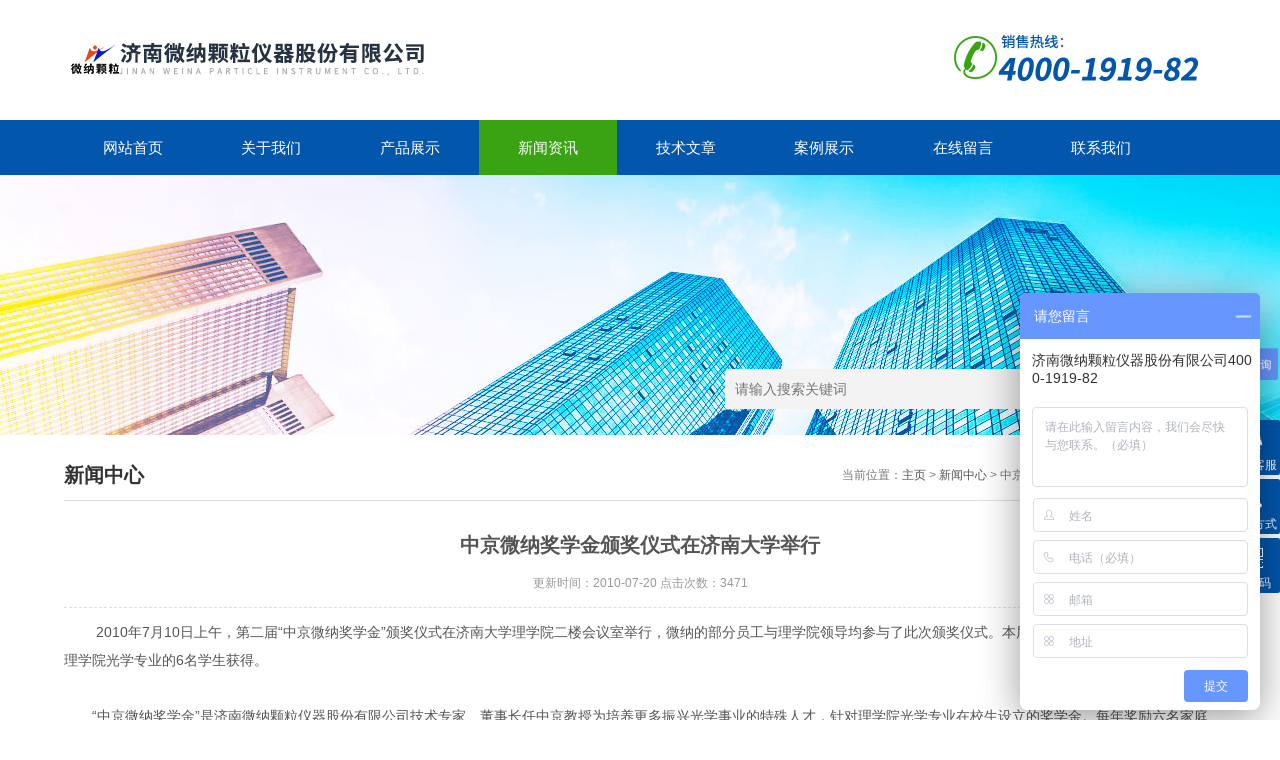

--- FILE ---
content_type: text/html; charset=utf-8
request_url: http://www.jn-winner.com/News-17880.html
body_size: 4516
content:
<!DOCTYPE html>
<html>
<head>
<meta http-equiv="Content-Type" content="text/html; charset=utf-8" />
<meta http-equiv="x-ua-compatible" content="ie=edge,chrome=1">
<meta name="renderer" content="webkit|ie-comp|ie-stand">
<meta name="viewport" content="width=device-width,initial-scale=1,maximum-scale=1, minimum-scale=1,user-scalable=0">
<title>中京微纳奖学金颁奖仪式在济南大学举行-济南微纳颗粒仪器股份有限公司</title>



<link rel="stylesheet" type="text/css" href="/skins/17015/css/style.css" />
<script type="text/javascript" src="/skins/17015/js/jquery.pack.js"></script>
<!--导航当前状态 JS-->
<script language="javascript" type="text/javascript"> 
	var nav= '4';
</script>
<!--导航当前状态 JS END-->

<script type="application/ld+json">
{
"@context": "https://ziyuan.baidu.com/contexts/cambrian.jsonld",
"@id": "http://www.jn-winner.com/News-17880.html",
"title": "中京微纳奖学金颁奖仪式在济南大学举行",
"pubDate": "2010-07-19T11:17:18",
"upDate": "2010-07-20T11:54:48"
    }</script>
<script language="javaScript" src="/js/JSChat.js"></script><script language="javaScript">function ChatBoxClickGXH() { DoChatBoxClickGXH('http://chat.ybzhan.cn',25637) }</script><script>!window.jQuery && document.write('<script src="https://public.mtnets.com/Plugins/jQuery/2.2.4/jquery-2.2.4.min.js">'+'</scr'+'ipt>');</script><script type="text/javascript" src="http://chat.ybzhan.cn/chat/KFCenterBox/17015"></script><script type="text/javascript" src="http://chat.ybzhan.cn/chat/KFLeftBox/17015"></script><script>
(function(){
var bp = document.createElement('script');
var curProtocol = window.location.protocol.split(':')[0];
if (curProtocol === 'https') {
bp.src = 'https://zz.bdstatic.com/linksubmit/push.js';
}
else {
bp.src = 'http://push.zhanzhang.baidu.com/push.js';
}
var s = document.getElementsByTagName("script")[0];
s.parentNode.insertBefore(bp, s);
})();
</script>
</head>

<body>

<!--top start-->
<div class="ly_top">
	<div class="top_logo">
        <a href="/">
           <img src="/skins/17015/images/logo.jpg" />
        </a>
    </div>
	<div class="top_tel"><img src="/skins/17015/images/tel.png" /></div>
	<div class="clear"></div>
</div>
<!--top end-->

<!--nav start-->
<div class="ly_nav">
	<div class="web_nav">网站导航<div class="btn-menu"><span></span></div></div>
	<ul class="navigation clear clearfix">
		<li><a id="navId1" href="/">网站首页</a></li>
        <li><a id="navId2" href="/aboutus.html">关于我们</a></li>
		<li><a id="navId3" href="/products.html">产品展示</a></li>
		<li><a id="navId4" href="/news.html">新闻资讯</a></li>
		<li><a id="navId5" href="/article.html">技术文章</a></li>
		<li><a id="navId6" href="/successcase.html" rel="nofollow">案例展示</a></li>
		<li><a id="navId7" href="/order.html" rel="nofollow">在线留言</a></li>
		<li><a id="navId8" href="/contact.html" rel="nofollow">联系我们</a></li>
	</ul>
</div>
<!--nav end-->
<script language="javascript" type="text/javascript">
try {
    document.getElementById("navId" + nav).className = "nav_on";
}
catch (e) {}
</script>


<script src="http://www.ybzhan.cn/mystat.aspx?u=jn_winner"></script>

<!--banner begin-->
<section class="ny_banner">
    <div class="search">
        <form name="form1" method="post" action="/products.html">
            <input type="submit" class="tj" name="button" id="button" />
            <input name="keyword" id="tk" type="text" class="sr" placeholder="请输入搜索关键词" />
        </form>
    </div>
</section>
<!--banner end-->

<!--content begin-->
<section class="ny_content wow slideInUp" data-wow-duration="1s">
    <section class="content_right content_right2">
		 <div class="bread_nav">
         	<h2>新闻中心</h2>
            <div>当前位置：<a href="/">主页</a> > <a href="/news.html">新闻中心</a> > 中京微纳奖学金颁奖仪式在济南大学举行</div>
         </div>
         <section class="conn">
         	<div class="ny_news_tlt"><h1>中京微纳奖学金颁奖仪式在济南大学举行</h1></div>
            <div class="ny_news_time">更新时间：2010-07-20   点击次数：3471</div>
            <div class="ny_news_con">
            	　　&nbsp;2010年7月10日上午，第二届&ldquo;中京微纳奖学金&rdquo;颁奖仪式在济南大学理学院二楼会议室举行，微纳的部分员工与理学院领导均参与了此次颁奖仪式。本届&ldquo;中京微纳奖学金&rdquo;由济南大学理学院光学专业的6名学生获得。<br /><br />　　&ldquo;中京微纳奖学金&rdquo;是济南微纳颗粒仪器股份有限公司技术专家、董事长任中京教授为培养更多振兴光学事业的特殊人才，针对理学院光学专业在校生设立的奖学金。每年奖励六名家庭贫困，品学兼优的学生，迄今为止已有12名学生获此奖学金。<br /><br />　　此次颁奖仪式上，任教授对获奖的同学提出了殷切的期望，希望获奖的同学们在未来能够对社会做出更大的贡献，积极推进我国的光学事业发展。获奖的学生代表在发表感言时也表示，感谢微纳公司的支持，以后将会以更优异的成绩和实际的行动来回报社会，不辜负微纳公司、学校老师的期望。济南大学理学院的领导此后也发表了讲话，对获奖学生进行表扬，并鼓励他们再接再厉，今后能够获得更好的成绩。<br /><br />　　颁奖仪式后，济南微纳的部分员工在理学院老师的带领下还参观了济南大学的物理实验室及光学实验室，期间对物理科学及光学发展有了进一步的认识，对提高济南微纳全体同仁的科学素养有积极作用。<p>&nbsp;</p>
            </div>
            <div class="ny_news_ye">
            	<p>上一篇：<a href="/News-18029.html">关于激光粒度仪预热问题的辟谣</a></p>
				<p>下一篇：<a href="/News-17077.html">济南微纳产品在“全国粉体技术综合应用及新产品、新设备交流研讨会”受到广泛关注</a></p>
            </div>
         </section>   
    </section>
</section>
<!--content end-->

<div id="floor_7_main">
  <div id="floor_7">
    <div id="floor_7_1">
      <!-- 底部导航 开始-->
      <ul class="bottom_navigation">
        <li>
            <a href="/products.html" target="_self"  >产品展示</a>
            <ul class="subnavigationlist1">
            	
                <li><a href="/ParentList-218365.html">粒度分析仪</a></li>
                
                <li><a href="/ParentList-218441.html">激光粒度分析仪</a></li>
                
                <li><a href="/ParentList-96626.html">纳米激光粒度仪</a></li>
                
                <li><a href="/ParentList-647717.html">图像粒度仪</a></li>
                
                <li><a href="/ParentList-96634.html">干湿两用激光粒度分析仪</a></li>
                
                <li><a href="/ParentList-96629.html">在线激光粒度监测仪</a></li>
                
                <li><a href="/ParentList-96623.html">颗粒图像分析</a></li>
                
                <li><a href="/ParentList-96620.html">喷雾激光粒度分析仪</a></li>
                
                <li><a href="/ParentList-488718.html">颗粒计数器</a></li>
                
                <li><a href="/ParentList-493571.html">磨圆度仪</a></li>
                
                <li><a href="/ParentList-644495.html">喷雾粒度仪</a></li>
                
                <li><a href="/ParentList-740938.html">颗粒喷射分散器</a></li>
                
                <li><a href="/ParentList-745050.html">粉尘浓度检测仪</a></li>
                
             </ul>
         </li>
         <li>
            <a href="/news.html" target="_self"  >新闻中心</a>
            <ul class="subnavigationlist1">
                <li><a href="/news.html" target="_self">新闻动态</a></li>
                <li><a href="/article.html" target="_self">技术文章</a></li>
            </ul>
         </li>
         <li>
            <a href="/aboutus.html" target="_self">关于我们</a>
            <ul class="subnavigationlist1">
                <li><a href="/aboutus.html" target="_self">公司简介</a></li>
            </ul>
          </li>
          <li>
            <a href="/successcase.html" target="_self"  rel="nofollow" >案例展示</a>
            <ul class="subnavigationlist1">
                <li><a href="/successcase.html" target="_self" rel="nofollow">合作案例</a></li>
            </ul>
          </li>
          <li>
            <a href="/contact.html" target="_self"  rel="nofollow" >联系我们</a>
            <ul class="subnavigationlist1">
                <li><a href="contact.html" target="_self" rel="nofollow">联系方式</a></li>
                <li><a href="order.html" target="_self" rel="nofollow">在线留言</a></li>
            </ul>
          </li>
       </ul>
      <!-- 底部导航 结束-->
    </div>
    <div id="floor_7_2">
      <div class="contact_wrap">
        <p><b class="ico1">联系方式</b></p>
        <b class="ico3">邮件：</b>Wnmarket@126.com<br/><b class="ico4">地址：</b>济南市高新区大学科技园北区F座<br/> 
      </div>
      <div class="WeChat">
        <img src="/skins/17015/images/code.jpg">
        <div class="bdsharebuttonbox">
          <span class="LShare">微信扫描关注我们</span>
        </div>
      </div>
    </div>
  </div>
</div>

<!-- 底部版权 开始-->
<div id="copyright_main">
  <div id="copyright">
    <span class="TechnicalSupport">技术支持：<a href="http://www.ybzhan.cn" target="_blank" rel="nofollow">仪表网</a>  <a href="http://www.ybzhan.cn/login" target="_blank" rel="nofollow">管理登陆</a></span>
    <span><a href="/" target="_self">济南微纳颗粒仪器股份有限公司</a>&nbsp;版权所有&nbsp;2019&nbsp;<a href="http://beian.miit.gov.cn/" target="_blank"></a>&nbsp;<a href="/sitemap.xml" target="_blank">GoogleSitemap</a></span>
  </div>
</div>

<!-- 在线客服 开始 -->
<div class="suspension">
	<div class="suspension-box">
		<a href="#" class="a a-service "><i class="i"></i><span>在线客服</span></a>
		<a href="javascript:;" class="a a-service-phone "><i class="i"></i><span>联系方式</span></a>
		<a href="javascript:;" class="a a-qrcode"><i class="i"></i><span>二维码</span></a>
		<a href="javascript:;" class="a a-top"><i class="i"></i></a>
		<div class="d d-service">
			<i class="arrow"></i>
			<div class="inner-box">
				<div class="d-service-item clearfix">
					<a href="tencent://Message/?Uin=1033944231&amp;websiteName=www.jn-winner.com=&amp;Menu=yes"  target="_blank" class="clearfix"><span class="circle"><i class="i-qq"></i></span><p>咨询在线客服</p></a>
				</div>
			</div>
		</div>
		<div class="d d-service-phone">
			<i class="arrow"></i>
			<div class="inner-box">
				<div class="d-service-item clearfix">
					<span class="circle"><i class="i-tel"></i></span>
					<div class="text">
						<p>服务热线</p>
						<p class="red number">0531-88873312</p>
					</div>
				</div>
			</div>
		</div>
		<div class="d d-qrcode">
			<i class="arrow"></i>
			<div class="inner-box">
				<div class="qrcode-img"><img src="/skins/17015/images/code.jpg" alt=""></div>
				<p>扫一扫，关注我们</p>
			</div>
		</div>

	</div>
</div>

<script type="text/javascript" src="/skins/17015/js/customer.js"></script>


<script>
var _hmt = _hmt || [];
(function() {
  var hm = document.createElement("script");
  hm.src = "https://hm.baidu.com/hm.js?ec3d262ae3622d72faad88341c98beb9";
  var s = document.getElementsByTagName("script")[0]; 
  s.parentNode.insertBefore(hm, s);
})();
</script>


 <script type='text/javascript' src='/js/VideoIfrmeReload.js?v=001'></script>
  
</html>
</body>

--- FILE ---
content_type: text/javascript; charset=utf-8
request_url: https://goutong.baidu.com/site/912/ec3d262ae3622d72faad88341c98beb9/b.js?siteId=10200982
body_size: 9132
content:
!function(){"use strict";!function(){var e={styleConfig:{"styleVersion":"1","inviteBox":{"customerStylePro":{"isShowCloseBtn":1,"inviteLeft":50,"isShowConsultBtn":1,"laterBtnStyle":{"x":"10%","width":"16%","y":"0%","height":"11%"},"inviteTop":50,"consultBtnStyle":{"x":"28%","width":"16%","y":"0%","height":"11%"},"isInviteFixed":1,"isShowLaterBtn":1,"closeBtnStyle":{"x":"0%","width":"8%","y":"0%","height":"11%"}},"btnBgColor":"#6696FF","startPage":0,"webim":{"companyLogo":"//s.goutong.baidu.com/r/image/logo.png","displayCompany":0},"autoDuration":0,"cpyInfo":"","isShowText":1,"skinType":1,"buttonType":1,"inviteTypeData":{"0":{},"1":{"width":400,"height":282},"2":{"width":400,"height":282},"3":{"width":400,"height":282}},"autoInvite":1,"stayTime":10,"closeTime":20,"toChatTime":"5","inviteWinPos":0,"welcome":"     济南微纳颗粒35年粒度仪研发专家，请问您咨询什么问题，希望我们可...","needVerifyCode":1,"btnBgColorType":0,"autoChat":"0","skinIndex":9,"customerStyle":{"acceptFontColor":"#000000","backImg":"","acceptBgColor":"#fecb2e","inviteBackImg":"https://aff-im.bj.bcebos.com/r/image/invite-back-img.png","confirmBtnText":"在线咨询","marginTop":0,"buttonPosition":"center","marginLeft":0},"smartBoxEnable":0,"defaultStyle":1,"likeCrm":0,"skinName":"自定义皮肤","autoHide":1,"reInvite":1,"sendButton":{"bgColor":"#bfecff","fontColor":"#1980df"},"inviteHeadImg":"","license":"000","isOpenAutoDirectCom":0,"fontPosition":"center","isCustomerStyle":0,"position":"left-bottom","inviteInterval":60,"inviteWinType":0,"tradeId":0,"fontColor":"#333333"},"aiSupportQuestion":false,"webimConfig":{"isShowIntelWelLan":0,"skinIndex":0,"autoDuration":60,"customerColor":"#6696FF","themeType":0,"license":"000","isOpenAutoDirectCom":1,"generalRecommend":1,"isShowCloseBtn":1,"skinType":1,"webimStyle":{"webimBottom":0,"isWebimFixed":1,"webimRight":0},"isOpenKeepCom":1,"autoPopupMsg":0,"position":"right-bottom","needVerifyCode":1,"waitVisitStayTime":6,"searchTermRecommend":1},"noteBoard":{"customerStylePro":{"isShowCloseBtn":1,"inviteLeft":50,"isShowConsultBtn":1,"laterBtnStyle":{"x":"10%","width":"16%","y":"0%","height":"11%"},"inviteTop":50,"consultBtnStyle":{"x":"28%","width":"16%","y":"0%","height":"11%"},"isInviteFixed":1,"isShowLaterBtn":1,"closeBtnStyle":{"x":"0%","width":"8%","y":"0%","height":"11%"}},"btnBgColor":"#6696FF","skinIndex":3,"webim":{"companyLogo":"//s.goutong.baidu.com/r/image/logo.png","displayCompany":0},"displayCompany":1,"cpyInfo":"济南微纳颗粒仪器股份有限公司4000-1919-82","skinName":"工业时代","displayLxb":1,"skinType":1,"inviteTypeData":{"0":{"width":400,"height":175},"1":{"width":400,"height":282},"2":{"width":400,"height":282},"3":{"width":400,"height":282}},"position":"right-bottom","itemsExt":[{"question":"邮箱","name":"item0","required":0,"isShow":1},{"question":"地址","name":"item1","required":0,"isShow":1}],"items":[{"name":"content","required":1,"isShow":1},{"name":"visitorName","required":0,"isShow":1},{"name":"visitorPhone","required":1,"isShow":1}],"cpyTel":"4000-1919-82","needVerifyCode":1,"btnBgColorType":0,"isAlwaysDisplay":0},"blackWhiteList":{"type":-1,"siteBlackWhiteList":[]},"isWebim":0,"pageId":0,"seekIcon":{"customerStylePro":{"isShowCloseBtn":1,"inviteLeft":50,"isShowConsultBtn":1,"laterBtnStyle":{"x":"10%","width":"16%","y":"0%","height":"11%"},"inviteTop":50,"consultBtnStyle":{"x":"28%","width":"16%","y":"0%","height":"11%"},"isInviteFixed":1,"isShowLaterBtn":1,"closeBtnStyle":{"x":"0%","width":"8%","y":"0%","height":"11%"}},"barrageIconColor":"#9861E6","webim":{"companyLogo":"//s.goutong.baidu.com/r/image/logo.png","displayCompany":0},"barrageIssue":["可以介绍下你们的产品么？","你们是怎么收费的呢？","现在有优惠活动么？"],"displayLxb":1,"cpyInfo":"","skinType":1,"inviteTypeData":{"0":{"width":400,"height":175},"1":{"width":400,"height":282},"2":{"width":400,"height":282},"3":{"width":400,"height":282}},"isFixedPosition":1,"iconType":0,"pcGroupiconColor":"#6696FF","height":19,"customerStyle":{"backImg":"https://su.bcebos.com/v1/biz-crm-aff-im/biz-crm-aff-im/generic/system/style/image/70918002a2c145cf92d70266e023956b.jpg?authorization=bce-auth-v1%2F0a3fcab923c6474ea5dc6cb9d1fd53b9%2F2022-08-25T12%3A28%3A30Z%2F-1%2F%2F3399e1b412e223534d902e2feb12d9cb39a35aab4d3b830d051eab3637b0ad48","backImgNginxAddr":"//sgoutong.baidu.com/static/style/images/67f26740d9ae432fa3ed56839568cbcb.jpg"},"skinIndex":5,"likeCrm":0,"skinName":"青春靓丽","groups":[{"groupName":"售前小白","groupId":40170},{"groupName":"售前小张","groupId":40171},{"groupName":"售后小王","groupId":107287}],"barrageColor":0,"marginLeft":0,"autoConsult":1,"barrageSwitch":false,"isCustomerStyle":0,"width":30,"groupStyle":{"bgColor":"#ffffff","buttonColor":"#d6f3ff","fontColor":"#008edf"},"pcGroupiconType":0,"position":"right-center","barrageIconColorType":0,"marginTop":0},"digitalHumanSetting":{"perid":"4146","gender":0,"demo":{"image":"https://aff-im.cdn.bcebos.com/onlineEnv/r/image/digitalman/digital-woman-demo-webim.png"},"headImage":"https://aff-im.cdn.bcebos.com/onlineEnv/r/image/digitalman/digital-woman-demo.jpg","name":"温柔姐姐","audition":"https://aff-im.cdn.bcebos.com/onlineEnv/r/audio/digitalman/woman.mp3","comment":"以亲切温柔的形象来接待访客，让用户感受到温暖和关怀；","data":{"welcome":{"gif":"https://aff-im.cdn.bcebos.com/onlineEnv/r/image/digitalman/digital-woman-welcome.gif"},"contact":{"gif":"https://aff-im.cdn.bcebos.com/onlineEnv/r/image/digitalman/digital-woman-contact.gif"},"warmLanguage":{"gif":""},"other":{"gif":""}}}},siteConfig:{"eid":"227651","queuing":"<p>欢迎光临！您已经进入服务队列，请您稍候，马上为您转接您的在线咨询顾问。</p>","isOpenOfflineChat":1,"authToken":"bridge","isWebim":0,"imVersion":"im_server","platform":0,"isGray":"false","vstProto":1,"bcpAiAgentEnable":"0","webimConfig":{"isShowIntelWelLan":0,"skinIndex":0,"autoDuration":60,"customerColor":"#6696FF","themeType":0,"license":"000","isOpenAutoDirectCom":1,"generalRecommend":1,"isShowCloseBtn":1,"skinType":1,"webimStyle":{"webimBottom":0,"isWebimFixed":1,"webimRight":0},"isOpenKeepCom":1,"autoPopupMsg":0,"position":"right-bottom","needVerifyCode":1,"waitVisitStayTime":6,"searchTermRecommend":1},"isOpenRobot":0,"startTime":1768734863177,"authType":4,"prologue":"<p><img src=\"https://su.bcebos.com/v1/biz-crm-aff-im/biz-crm-aff-im/generic/system/style/image/1c0c430cd5354a489f49d9ba51864500.jpg?authorization=bce-auth-v1%2F0a3fcab923c6474ea5dc6cb9d1fd53b9%2F2022-12-20T05%3A04%3A52Z%2F-1%2F%2F48e618ecaba49c90953253f061aeac7a06f078c11189ca6cf89ec74bd80cc8b6\" alt=\"logo.jpg\" title=\"\"/></p><p><a style=\"font-family: 宋体; text-decoration: underline; font-size: 11pt;\" href=\"http://www.jnwinner.com\" target=\"_blank\"><span style=\"font-family: 宋体; font-size: 11pt;\">济南微纳颗粒仪器股份有限公司</span></a><span style=\"font-family: 宋体; font-size: 11pt;\">欢迎您！</span></p><p><span style=\"font-family: 宋体; font-size: 11pt;\">粒度仪行业上市企业，技术助力粒度检测。</span></p><p><span style=\"font-family:宋体\"><span style=\"font-size: 15px;\"/>如有仪器技术咨询和仪器报价咨询，您都可以随时联系我们！</span></span></p><p><span style=\"font-family: 宋体; font-size: 11pt;\">电话咨询：400-019-1982 &nbsp; &nbsp;0531-88873312 &nbsp;</span></p><p><span style=\"font-family: 宋体; font-size: 11pt;\">QQ 咨询：1033944231</span></p><p><span style=\"font-family: 宋体; font-size: 11pt;\">微信咨询：weinakeli001 （</span><span style=\"font-size: 15px; font-family: 宋体;\">可扫二维码添加）</span></p><p><span style=\"font-family: 宋体; font-size: 11pt;\"><img src=\"https://su.bcebos.com/v1/biz-crm-aff-im/biz-crm-aff-im/generic/system/style/image/c4d76ac164984ee593ba84b75e060cba.jpg?authorization=bce-auth-v1%2F0a3fcab923c6474ea5dc6cb9d1fd53b9%2F2022-12-20T05%3A04%3A52Z%2F-1%2F%2Fb2b14ed510a6a53a066992ebd4eead115205b66c6364c88f11a73bc14cfe237e\" alt=\"客服工号微信.jpg\" title=\"\"/></span></p><p><span style=\"font-family: 宋体; font-size: 11pt;\">公司官网：<a href=\"http://www.jnwinner.com\" target=\"_blank\">www.jnwinner.com</a></span></p><p><br/></p>","isPreonline":0,"isOpenSmartReply":1,"isCsOnline":0,"siteToken":"ec3d262ae3622d72faad88341c98beb9","userId":"227651","route":"1","csrfToken":"16191a8e69c7469a9ef455eda7b87cd0","ymgWhitelist":true,"likeVersion":"generic","newWebIm":1,"siteId":"10200982","online":"false","bid":"","webRoot":"https://affimvip.baidu.com/cps5/","isSmallFlow":0,"userCommonSwitch":{"isOpenTelCall":false,"isOpenCallDialog":false,"isOpenStateOfRead":true,"isOpenVisitorLeavingClue":true,"isOpenVoiceMsg":true,"isOpenVoiceCom":true}}};Object.freeze(e),window.affImConfig=e;var i=document.createElement("script"); i.src="https://aff-im.cdn.bcebos.com/onlineEnv/imsdk/1735891798/affim.js",i.setAttribute("charset","UTF-8");var o=document.getElementsByTagName("head")[0]||document.body;o.insertBefore(i,o.firstElement||null)}()}();